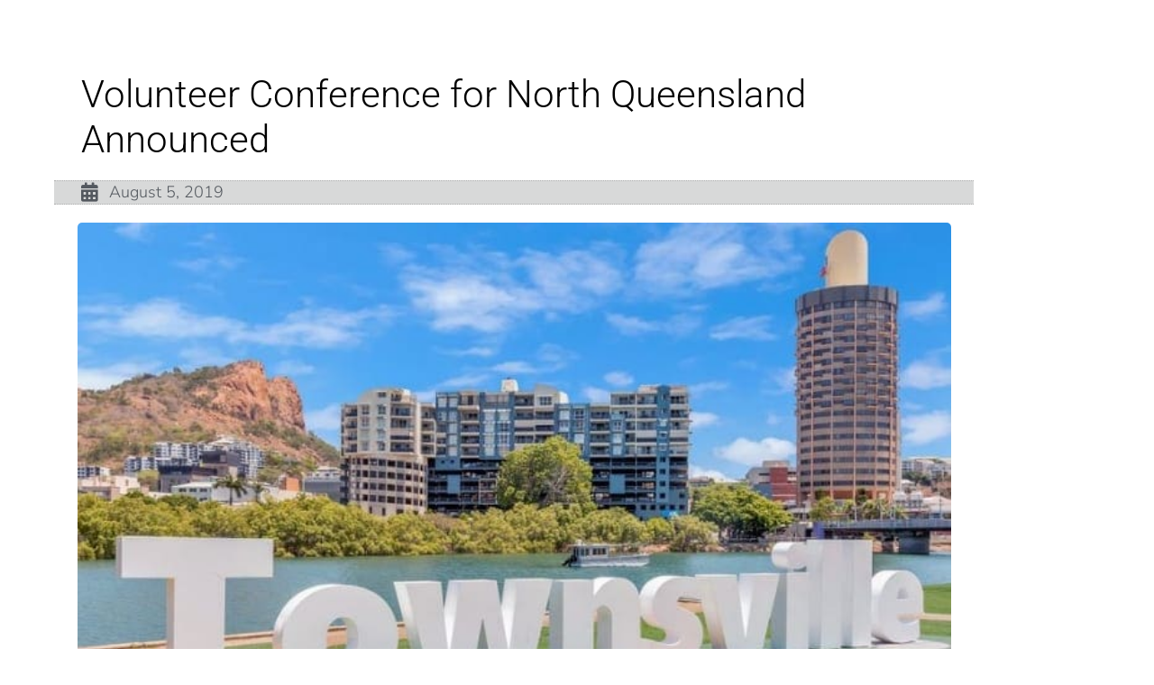

--- FILE ---
content_type: text/html; charset=UTF-8
request_url: https://www.vnq.org.au/volunteer-conference-for-north-queensland-announced/
body_size: 13466
content:
<!DOCTYPE html>
<html lang="en-AU">
<head>
	<meta charset="UTF-8">
		<title>Volunteer Conference for North Queensland Announced | Volunteering North Queensland</title>
<meta name='robots' content='max-image-preview:large' />
<link rel="alternate" type="application/rss+xml" title="Volunteering North Queensland &raquo; Feed" href="https://www.vnq.org.au/feed/" />
<link rel="alternate" type="application/rss+xml" title="Volunteering North Queensland &raquo; Comments Feed" href="https://www.vnq.org.au/comments/feed/" />
<link rel="alternate" title="oEmbed (JSON)" type="application/json+oembed" href="https://www.vnq.org.au/wp-json/oembed/1.0/embed?url=https%3A%2F%2Fwww.vnq.org.au%2Fvolunteer-conference-for-north-queensland-announced%2F" />
<link rel="alternate" title="oEmbed (XML)" type="text/xml+oembed" href="https://www.vnq.org.au/wp-json/oembed/1.0/embed?url=https%3A%2F%2Fwww.vnq.org.au%2Fvolunteer-conference-for-north-queensland-announced%2F&#038;format=xml" />
		<style>
			.lazyload,
			.lazyloading {
				max-width: 100%;
			}
		</style>
		<link rel="stylesheet" type="text/css" href="https://use.typekit.net/kdh1hgz.css"><style id='wp-img-auto-sizes-contain-inline-css'>
img:is([sizes=auto i],[sizes^="auto," i]){contain-intrinsic-size:3000px 1500px}
/*# sourceURL=wp-img-auto-sizes-contain-inline-css */
</style>
<style id='wp-emoji-styles-inline-css'>

	img.wp-smiley, img.emoji {
		display: inline !important;
		border: none !important;
		box-shadow: none !important;
		height: 1em !important;
		width: 1em !important;
		margin: 0 0.07em !important;
		vertical-align: -0.1em !important;
		background: none !important;
		padding: 0 !important;
	}
/*# sourceURL=wp-emoji-styles-inline-css */
</style>
<style id='global-styles-inline-css'>
:root{--wp--preset--aspect-ratio--square: 1;--wp--preset--aspect-ratio--4-3: 4/3;--wp--preset--aspect-ratio--3-4: 3/4;--wp--preset--aspect-ratio--3-2: 3/2;--wp--preset--aspect-ratio--2-3: 2/3;--wp--preset--aspect-ratio--16-9: 16/9;--wp--preset--aspect-ratio--9-16: 9/16;--wp--preset--color--black: #000000;--wp--preset--color--cyan-bluish-gray: #abb8c3;--wp--preset--color--white: #ffffff;--wp--preset--color--pale-pink: #f78da7;--wp--preset--color--vivid-red: #cf2e2e;--wp--preset--color--luminous-vivid-orange: #ff6900;--wp--preset--color--luminous-vivid-amber: #fcb900;--wp--preset--color--light-green-cyan: #7bdcb5;--wp--preset--color--vivid-green-cyan: #00d084;--wp--preset--color--pale-cyan-blue: #8ed1fc;--wp--preset--color--vivid-cyan-blue: #0693e3;--wp--preset--color--vivid-purple: #9b51e0;--wp--preset--gradient--vivid-cyan-blue-to-vivid-purple: linear-gradient(135deg,rgb(6,147,227) 0%,rgb(155,81,224) 100%);--wp--preset--gradient--light-green-cyan-to-vivid-green-cyan: linear-gradient(135deg,rgb(122,220,180) 0%,rgb(0,208,130) 100%);--wp--preset--gradient--luminous-vivid-amber-to-luminous-vivid-orange: linear-gradient(135deg,rgb(252,185,0) 0%,rgb(255,105,0) 100%);--wp--preset--gradient--luminous-vivid-orange-to-vivid-red: linear-gradient(135deg,rgb(255,105,0) 0%,rgb(207,46,46) 100%);--wp--preset--gradient--very-light-gray-to-cyan-bluish-gray: linear-gradient(135deg,rgb(238,238,238) 0%,rgb(169,184,195) 100%);--wp--preset--gradient--cool-to-warm-spectrum: linear-gradient(135deg,rgb(74,234,220) 0%,rgb(151,120,209) 20%,rgb(207,42,186) 40%,rgb(238,44,130) 60%,rgb(251,105,98) 80%,rgb(254,248,76) 100%);--wp--preset--gradient--blush-light-purple: linear-gradient(135deg,rgb(255,206,236) 0%,rgb(152,150,240) 100%);--wp--preset--gradient--blush-bordeaux: linear-gradient(135deg,rgb(254,205,165) 0%,rgb(254,45,45) 50%,rgb(107,0,62) 100%);--wp--preset--gradient--luminous-dusk: linear-gradient(135deg,rgb(255,203,112) 0%,rgb(199,81,192) 50%,rgb(65,88,208) 100%);--wp--preset--gradient--pale-ocean: linear-gradient(135deg,rgb(255,245,203) 0%,rgb(182,227,212) 50%,rgb(51,167,181) 100%);--wp--preset--gradient--electric-grass: linear-gradient(135deg,rgb(202,248,128) 0%,rgb(113,206,126) 100%);--wp--preset--gradient--midnight: linear-gradient(135deg,rgb(2,3,129) 0%,rgb(40,116,252) 100%);--wp--preset--font-size--small: 13px;--wp--preset--font-size--medium: 20px;--wp--preset--font-size--large: 36px;--wp--preset--font-size--x-large: 42px;--wp--preset--spacing--20: 0.44rem;--wp--preset--spacing--30: 0.67rem;--wp--preset--spacing--40: 1rem;--wp--preset--spacing--50: 1.5rem;--wp--preset--spacing--60: 2.25rem;--wp--preset--spacing--70: 3.38rem;--wp--preset--spacing--80: 5.06rem;--wp--preset--shadow--natural: 6px 6px 9px rgba(0, 0, 0, 0.2);--wp--preset--shadow--deep: 12px 12px 50px rgba(0, 0, 0, 0.4);--wp--preset--shadow--sharp: 6px 6px 0px rgba(0, 0, 0, 0.2);--wp--preset--shadow--outlined: 6px 6px 0px -3px rgb(255, 255, 255), 6px 6px rgb(0, 0, 0);--wp--preset--shadow--crisp: 6px 6px 0px rgb(0, 0, 0);}:root { --wp--style--global--content-size: 800px;--wp--style--global--wide-size: 1200px; }:where(body) { margin: 0; }.wp-site-blocks > .alignleft { float: left; margin-right: 2em; }.wp-site-blocks > .alignright { float: right; margin-left: 2em; }.wp-site-blocks > .aligncenter { justify-content: center; margin-left: auto; margin-right: auto; }:where(.wp-site-blocks) > * { margin-block-start: 24px; margin-block-end: 0; }:where(.wp-site-blocks) > :first-child { margin-block-start: 0; }:where(.wp-site-blocks) > :last-child { margin-block-end: 0; }:root { --wp--style--block-gap: 24px; }:root :where(.is-layout-flow) > :first-child{margin-block-start: 0;}:root :where(.is-layout-flow) > :last-child{margin-block-end: 0;}:root :where(.is-layout-flow) > *{margin-block-start: 24px;margin-block-end: 0;}:root :where(.is-layout-constrained) > :first-child{margin-block-start: 0;}:root :where(.is-layout-constrained) > :last-child{margin-block-end: 0;}:root :where(.is-layout-constrained) > *{margin-block-start: 24px;margin-block-end: 0;}:root :where(.is-layout-flex){gap: 24px;}:root :where(.is-layout-grid){gap: 24px;}.is-layout-flow > .alignleft{float: left;margin-inline-start: 0;margin-inline-end: 2em;}.is-layout-flow > .alignright{float: right;margin-inline-start: 2em;margin-inline-end: 0;}.is-layout-flow > .aligncenter{margin-left: auto !important;margin-right: auto !important;}.is-layout-constrained > .alignleft{float: left;margin-inline-start: 0;margin-inline-end: 2em;}.is-layout-constrained > .alignright{float: right;margin-inline-start: 2em;margin-inline-end: 0;}.is-layout-constrained > .aligncenter{margin-left: auto !important;margin-right: auto !important;}.is-layout-constrained > :where(:not(.alignleft):not(.alignright):not(.alignfull)){max-width: var(--wp--style--global--content-size);margin-left: auto !important;margin-right: auto !important;}.is-layout-constrained > .alignwide{max-width: var(--wp--style--global--wide-size);}body .is-layout-flex{display: flex;}.is-layout-flex{flex-wrap: wrap;align-items: center;}.is-layout-flex > :is(*, div){margin: 0;}body .is-layout-grid{display: grid;}.is-layout-grid > :is(*, div){margin: 0;}body{padding-top: 0px;padding-right: 0px;padding-bottom: 0px;padding-left: 0px;}a:where(:not(.wp-element-button)){text-decoration: underline;}:root :where(.wp-element-button, .wp-block-button__link){background-color: #32373c;border-width: 0;color: #fff;font-family: inherit;font-size: inherit;font-style: inherit;font-weight: inherit;letter-spacing: inherit;line-height: inherit;padding-top: calc(0.667em + 2px);padding-right: calc(1.333em + 2px);padding-bottom: calc(0.667em + 2px);padding-left: calc(1.333em + 2px);text-decoration: none;text-transform: inherit;}.has-black-color{color: var(--wp--preset--color--black) !important;}.has-cyan-bluish-gray-color{color: var(--wp--preset--color--cyan-bluish-gray) !important;}.has-white-color{color: var(--wp--preset--color--white) !important;}.has-pale-pink-color{color: var(--wp--preset--color--pale-pink) !important;}.has-vivid-red-color{color: var(--wp--preset--color--vivid-red) !important;}.has-luminous-vivid-orange-color{color: var(--wp--preset--color--luminous-vivid-orange) !important;}.has-luminous-vivid-amber-color{color: var(--wp--preset--color--luminous-vivid-amber) !important;}.has-light-green-cyan-color{color: var(--wp--preset--color--light-green-cyan) !important;}.has-vivid-green-cyan-color{color: var(--wp--preset--color--vivid-green-cyan) !important;}.has-pale-cyan-blue-color{color: var(--wp--preset--color--pale-cyan-blue) !important;}.has-vivid-cyan-blue-color{color: var(--wp--preset--color--vivid-cyan-blue) !important;}.has-vivid-purple-color{color: var(--wp--preset--color--vivid-purple) !important;}.has-black-background-color{background-color: var(--wp--preset--color--black) !important;}.has-cyan-bluish-gray-background-color{background-color: var(--wp--preset--color--cyan-bluish-gray) !important;}.has-white-background-color{background-color: var(--wp--preset--color--white) !important;}.has-pale-pink-background-color{background-color: var(--wp--preset--color--pale-pink) !important;}.has-vivid-red-background-color{background-color: var(--wp--preset--color--vivid-red) !important;}.has-luminous-vivid-orange-background-color{background-color: var(--wp--preset--color--luminous-vivid-orange) !important;}.has-luminous-vivid-amber-background-color{background-color: var(--wp--preset--color--luminous-vivid-amber) !important;}.has-light-green-cyan-background-color{background-color: var(--wp--preset--color--light-green-cyan) !important;}.has-vivid-green-cyan-background-color{background-color: var(--wp--preset--color--vivid-green-cyan) !important;}.has-pale-cyan-blue-background-color{background-color: var(--wp--preset--color--pale-cyan-blue) !important;}.has-vivid-cyan-blue-background-color{background-color: var(--wp--preset--color--vivid-cyan-blue) !important;}.has-vivid-purple-background-color{background-color: var(--wp--preset--color--vivid-purple) !important;}.has-black-border-color{border-color: var(--wp--preset--color--black) !important;}.has-cyan-bluish-gray-border-color{border-color: var(--wp--preset--color--cyan-bluish-gray) !important;}.has-white-border-color{border-color: var(--wp--preset--color--white) !important;}.has-pale-pink-border-color{border-color: var(--wp--preset--color--pale-pink) !important;}.has-vivid-red-border-color{border-color: var(--wp--preset--color--vivid-red) !important;}.has-luminous-vivid-orange-border-color{border-color: var(--wp--preset--color--luminous-vivid-orange) !important;}.has-luminous-vivid-amber-border-color{border-color: var(--wp--preset--color--luminous-vivid-amber) !important;}.has-light-green-cyan-border-color{border-color: var(--wp--preset--color--light-green-cyan) !important;}.has-vivid-green-cyan-border-color{border-color: var(--wp--preset--color--vivid-green-cyan) !important;}.has-pale-cyan-blue-border-color{border-color: var(--wp--preset--color--pale-cyan-blue) !important;}.has-vivid-cyan-blue-border-color{border-color: var(--wp--preset--color--vivid-cyan-blue) !important;}.has-vivid-purple-border-color{border-color: var(--wp--preset--color--vivid-purple) !important;}.has-vivid-cyan-blue-to-vivid-purple-gradient-background{background: var(--wp--preset--gradient--vivid-cyan-blue-to-vivid-purple) !important;}.has-light-green-cyan-to-vivid-green-cyan-gradient-background{background: var(--wp--preset--gradient--light-green-cyan-to-vivid-green-cyan) !important;}.has-luminous-vivid-amber-to-luminous-vivid-orange-gradient-background{background: var(--wp--preset--gradient--luminous-vivid-amber-to-luminous-vivid-orange) !important;}.has-luminous-vivid-orange-to-vivid-red-gradient-background{background: var(--wp--preset--gradient--luminous-vivid-orange-to-vivid-red) !important;}.has-very-light-gray-to-cyan-bluish-gray-gradient-background{background: var(--wp--preset--gradient--very-light-gray-to-cyan-bluish-gray) !important;}.has-cool-to-warm-spectrum-gradient-background{background: var(--wp--preset--gradient--cool-to-warm-spectrum) !important;}.has-blush-light-purple-gradient-background{background: var(--wp--preset--gradient--blush-light-purple) !important;}.has-blush-bordeaux-gradient-background{background: var(--wp--preset--gradient--blush-bordeaux) !important;}.has-luminous-dusk-gradient-background{background: var(--wp--preset--gradient--luminous-dusk) !important;}.has-pale-ocean-gradient-background{background: var(--wp--preset--gradient--pale-ocean) !important;}.has-electric-grass-gradient-background{background: var(--wp--preset--gradient--electric-grass) !important;}.has-midnight-gradient-background{background: var(--wp--preset--gradient--midnight) !important;}.has-small-font-size{font-size: var(--wp--preset--font-size--small) !important;}.has-medium-font-size{font-size: var(--wp--preset--font-size--medium) !important;}.has-large-font-size{font-size: var(--wp--preset--font-size--large) !important;}.has-x-large-font-size{font-size: var(--wp--preset--font-size--x-large) !important;}
:root :where(.wp-block-pullquote){font-size: 1.5em;line-height: 1.6;}
/*# sourceURL=global-styles-inline-css */
</style>
<link rel='stylesheet' id='hello-elementor-theme-style-css' href='https://www.vnq.org.au/wp-content/themes/hello-elementor/assets/css/theme.css?ver=3.4.5' media='all' />
<link rel='stylesheet' id='hello-elementor-child-style-css' href='https://www.vnq.org.au/wp-content/themes/hello-theme-child-master/style.css?ver=1.0.0' media='all' />
<link rel='stylesheet' id='hello-elementor-css' href='https://www.vnq.org.au/wp-content/themes/hello-elementor/assets/css/reset.css?ver=3.4.5' media='all' />
<link rel='stylesheet' id='hello-elementor-header-footer-css' href='https://www.vnq.org.au/wp-content/themes/hello-elementor/assets/css/header-footer.css?ver=3.4.5' media='all' />
<link rel='stylesheet' id='elementor-icons-css' href='https://www.vnq.org.au/wp-content/plugins/elementor/assets/lib/eicons/css/elementor-icons.min.css?ver=5.45.0' media='all' />
<link rel='stylesheet' id='elementor-frontend-css' href='https://www.vnq.org.au/wp-content/plugins/elementor/assets/css/frontend.min.css?ver=3.34.1' media='all' />
<link rel='stylesheet' id='elementor-post-6-css' href='https://www.vnq.org.au/wp-content/uploads/elementor/css/post-6.css?ver=1769018744' media='all' />
<link rel='stylesheet' id='font-awesome-5-all-css' href='https://www.vnq.org.au/wp-content/plugins/elementor/assets/lib/font-awesome/css/all.min.css?ver=3.34.1' media='all' />
<link rel='stylesheet' id='font-awesome-4-shim-css' href='https://www.vnq.org.au/wp-content/plugins/elementor/assets/lib/font-awesome/css/v4-shims.min.css?ver=3.34.1' media='all' />
<link rel='stylesheet' id='widget-heading-css' href='https://www.vnq.org.au/wp-content/plugins/elementor/assets/css/widget-heading.min.css?ver=3.34.1' media='all' />
<link rel='stylesheet' id='widget-post-info-css' href='https://www.vnq.org.au/wp-content/plugins/elementor-pro/assets/css/widget-post-info.min.css?ver=3.34.0' media='all' />
<link rel='stylesheet' id='widget-icon-list-css' href='https://www.vnq.org.au/wp-content/plugins/elementor/assets/css/widget-icon-list.min.css?ver=3.34.1' media='all' />
<link rel='stylesheet' id='elementor-icons-shared-0-css' href='https://www.vnq.org.au/wp-content/plugins/elementor/assets/lib/font-awesome/css/fontawesome.min.css?ver=5.15.3' media='all' />
<link rel='stylesheet' id='elementor-icons-fa-regular-css' href='https://www.vnq.org.au/wp-content/plugins/elementor/assets/lib/font-awesome/css/regular.min.css?ver=5.15.3' media='all' />
<link rel='stylesheet' id='elementor-icons-fa-solid-css' href='https://www.vnq.org.au/wp-content/plugins/elementor/assets/lib/font-awesome/css/solid.min.css?ver=5.15.3' media='all' />
<link rel='stylesheet' id='widget-image-css' href='https://www.vnq.org.au/wp-content/plugins/elementor/assets/css/widget-image.min.css?ver=3.34.1' media='all' />
<link rel='stylesheet' id='widget-share-buttons-css' href='https://www.vnq.org.au/wp-content/plugins/elementor-pro/assets/css/widget-share-buttons.min.css?ver=3.34.0' media='all' />
<link rel='stylesheet' id='e-apple-webkit-css' href='https://www.vnq.org.au/wp-content/plugins/elementor/assets/css/conditionals/apple-webkit.min.css?ver=3.34.1' media='all' />
<link rel='stylesheet' id='elementor-icons-fa-brands-css' href='https://www.vnq.org.au/wp-content/plugins/elementor/assets/lib/font-awesome/css/brands.min.css?ver=5.15.3' media='all' />
<link rel='stylesheet' id='widget-post-navigation-css' href='https://www.vnq.org.au/wp-content/plugins/elementor-pro/assets/css/widget-post-navigation.min.css?ver=3.34.0' media='all' />
<link rel='stylesheet' id='elementor-post-10342-css' href='https://www.vnq.org.au/wp-content/uploads/elementor/css/post-10342.css?ver=1769101295' media='all' />
<link rel='stylesheet' id='eael-general-css' href='https://www.vnq.org.au/wp-content/plugins/essential-addons-for-elementor-lite/assets/front-end/css/view/general.min.css?ver=6.5.6' media='all' />
<link rel='stylesheet' id='elementor-gf-local-nunitosans-css' href='https://www.vnq.org.au/wp-content/uploads/elementor/google-fonts/css/nunitosans.css?ver=1754967369' media='all' />
<link rel='stylesheet' id='elementor-gf-local-roboto-css' href='https://www.vnq.org.au/wp-content/uploads/elementor/google-fonts/css/roboto.css?ver=1754972275' media='all' />
<script src="https://www.vnq.org.au/wp-content/plugins/elementor/assets/lib/font-awesome/js/v4-shims.min.js?ver=3.34.1" id="font-awesome-4-shim-js"></script>
<script src="https://www.vnq.org.au/wp-includes/js/jquery/jquery.min.js?ver=3.7.1" id="jquery-core-js"></script>
<script src="https://www.vnq.org.au/wp-includes/js/jquery/jquery-migrate.min.js?ver=3.4.1" id="jquery-migrate-js"></script>
<link rel="https://api.w.org/" href="https://www.vnq.org.au/wp-json/" /><link rel="alternate" title="JSON" type="application/json" href="https://www.vnq.org.au/wp-json/wp/v2/posts/10342" /><link rel="EditURI" type="application/rsd+xml" title="RSD" href="https://www.vnq.org.au/xmlrpc.php?rsd" />
<meta name="generator" content="WordPress 6.9" />
<link rel='shortlink' href='https://www.vnq.org.au/?p=10342' />
<!-- Google Tag Manager -->
<script>(function(w,d,s,l,i){w[l]=w[l]||[];w[l].push({'gtm.start':
new Date().getTime(),event:'gtm.js'});var f=d.getElementsByTagName(s)[0],
j=d.createElement(s),dl=l!='dataLayer'?'&l='+l:'';j.async=true;j.src=
'https://www.googletagmanager.com/gtm.js?id='+i+dl;f.parentNode.insertBefore(j,f);
})(window,document,'script','dataLayer','GTM-KM275VN');</script>
<!-- End Google Tag Manager -->		<script>
			document.documentElement.className = document.documentElement.className.replace('no-js', 'js');
		</script>
				<style>
			.no-js img.lazyload {
				display: none;
			}

			figure.wp-block-image img.lazyloading {
				min-width: 150px;
			}

			.lazyload,
			.lazyloading {
				--smush-placeholder-width: 100px;
				--smush-placeholder-aspect-ratio: 1/1;
				width: var(--smush-image-width, var(--smush-placeholder-width)) !important;
				aspect-ratio: var(--smush-image-aspect-ratio, var(--smush-placeholder-aspect-ratio)) !important;
			}

						.lazyload, .lazyloading {
				opacity: 0;
			}

			.lazyloaded {
				opacity: 1;
				transition: opacity 400ms;
				transition-delay: 0ms;
			}

					</style>
		<meta name="description" content="The recent announcement of a $50,000 State Government grant to help hold a North Queensland Volunteering Conference in Townsville next year has been received with excitement at Volunteering North Queensland (VNQ). As North Queensland’s leading Volunteer Referral and Community Training Centre, VNQ will coordinate the conference in conjunction with a committee of volunteers. In the main, it will be volunteers organising a volunteer conference for volunteers!

Shane Harris, Manager at Volunteering North Queensland, said “This conference has been a long-term goal of VNQ that has come to fruition largely through the persistent and dedicated volunteer efforts of our President, Margie Ryder.”

“Following the mammoth contribution of volunteers to their communities during this year’s unprecedented flooding events in Townsville and North West Queensland, we believe this conference is an important part of building resilience and avoiding volunteer burnout.  We are thankful the grant will enable us to bring together the grassroots volunteers from all over North and North West Queensland to connect, train, and rejuvenate their motivation to continue their vital volunteering support, without which our communities would suffer,” Shane said.

The conference will be held in Townsville over three days in May or June 2020 providing motivation, tools and support through inspiring speakers, training sessions and practical workshops.

Shane said “While it’s early days yet, we encourage everyone interested, whether they are currently volunteering or not, to sign up to receive updates as the program develops and guest speakers are announced at www.vnq.org.au/volunteer-conference.”">
<meta name="generator" content="Elementor 3.34.1; features: additional_custom_breakpoints; settings: css_print_method-external, google_font-enabled, font_display-auto">
<!-- SEO meta tags powered by SmartCrawl https://wpmudev.com/project/smartcrawl-wordpress-seo/ -->
<link rel="canonical" href="https://www.vnq.org.au/volunteer-conference-for-north-queensland-announced/" />
<meta name="description" content="The recent announcement of a $50,000 State Government grant to help hold a North Queensland Volunteering Conference in Townsville next year has been receive ..." />
<script type="application/ld+json">{"@context":"https:\/\/schema.org","@graph":[{"@type":"Organization","@id":"https:\/\/www.vnq.org.au\/#schema-publishing-organization","url":"https:\/\/www.vnq.org.au","name":"Volunteering North Queensland","logo":{"@type":"ImageObject","@id":"https:\/\/www.vnq.org.au\/#schema-organization-logo","url":"https:\/\/www.vnq.org.au\/wp-content\/uploads\/2022\/01\/vnq-logo-new-01.svg","height":60,"width":60}},{"@type":"WebSite","@id":"https:\/\/www.vnq.org.au\/#schema-website","url":"https:\/\/www.vnq.org.au","name":"Volunteering North Queensland","encoding":"UTF-8","potentialAction":{"@type":"SearchAction","target":"https:\/\/www.vnq.org.au\/search\/{search_term_string}\/","query-input":"required name=search_term_string"},"image":{"@type":"ImageObject","@id":"https:\/\/www.vnq.org.au\/#schema-site-logo","url":"https:\/\/www.vnq.org.au\/wp-content\/uploads\/2022\/01\/vnq-logo-new-01.svg"}},{"@type":"BreadcrumbList","@id":"https:\/\/www.vnq.org.au\/volunteer-conference-for-north-queensland-announced?page&name=volunteer-conference-for-north-queensland-announced\/#breadcrumb","itemListElement":[{"@type":"ListItem","position":1,"name":"Home","item":"https:\/\/www.vnq.org.au"},{"@type":"ListItem","position":2,"name":"News","item":"https:\/\/www.vnq.org.au\/category\/news\/"},{"@type":"ListItem","position":3,"name":"Volunteer Conference for North Queensland Announced"}]},{"@type":"Person","@id":"https:\/\/www.vnq.org.au\/author\/manager\/#schema-author","name":"Manager VNQ","url":"https:\/\/www.vnq.org.au\/author\/manager\/"},{"@type":"WebPage","@id":"https:\/\/www.vnq.org.au\/volunteer-conference-for-north-queensland-announced\/#schema-webpage","isPartOf":{"@id":"https:\/\/www.vnq.org.au\/#schema-website"},"publisher":{"@id":"https:\/\/www.vnq.org.au\/#schema-publishing-organization"},"url":"https:\/\/www.vnq.org.au\/volunteer-conference-for-north-queensland-announced\/","hasPart":[{"@type":"SiteNavigationElement","@id":"https:\/\/www.vnq.org.au\/volunteer-conference-for-north-queensland-announced\/#schema-nav-element-16084","name":"","url":"https:\/\/www.vnq.org.au\/"},{"@type":"SiteNavigationElement","@id":"https:\/\/www.vnq.org.au\/volunteer-conference-for-north-queensland-announced\/#schema-nav-element-15795","name":"","url":"https:\/\/www.vnq.org.au\/volunteer\/"},{"@type":"SiteNavigationElement","@id":"https:\/\/www.vnq.org.au\/volunteer-conference-for-north-queensland-announced\/#schema-nav-element-18585","name":"","url":"https:\/\/www.vnq.org.au\/survey\/online-referral\/"},{"@type":"SiteNavigationElement","@id":"https:\/\/www.vnq.org.au\/volunteer-conference-for-north-queensland-announced\/#schema-nav-element-16664","name":"","url":"https:\/\/www.vnq.org.au\/membership\/"},{"@type":"SiteNavigationElement","@id":"https:\/\/www.vnq.org.au\/volunteer-conference-for-north-queensland-announced\/#schema-nav-element-16824","name":"Individual","url":"https:\/\/www.vnq.org.au\/membership\/individual\/"},{"@type":"SiteNavigationElement","@id":"https:\/\/www.vnq.org.au\/volunteer-conference-for-north-queensland-announced\/#schema-nav-element-16825","name":"Organisations","url":"https:\/\/www.vnq.org.au\/membership\/membership-org-app-renew\/"},{"@type":"SiteNavigationElement","@id":"https:\/\/www.vnq.org.au\/volunteer-conference-for-north-queensland-announced\/#schema-nav-element-17083","name":"","url":"https:\/\/www.vnq.org.au\/membership\/membership-3\/"},{"@type":"SiteNavigationElement","@id":"https:\/\/www.vnq.org.au\/volunteer-conference-for-north-queensland-announced\/#schema-nav-element-19056","name":"","url":"https:\/\/www.vnq.org.au\/sponsors-and-partners\/"},{"@type":"SiteNavigationElement","@id":"https:\/\/www.vnq.org.au\/volunteer-conference-for-north-queensland-announced\/#schema-nav-element-16388","name":"","url":"https:\/\/www.vnq.org.au\/training\/"},{"@type":"SiteNavigationElement","@id":"https:\/\/www.vnq.org.au\/volunteer-conference-for-north-queensland-announced\/#schema-nav-element-20871","name":"","url":"https:\/\/www.vnq.org.au\/h-o-p-e-masterclass-for-change-makers\/"},{"@type":"SiteNavigationElement","@id":"https:\/\/www.vnq.org.au\/volunteer-conference-for-north-queensland-announced\/#schema-nav-element-16389","name":"","url":"https:\/\/www.vnq.org.au\/resources\/"},{"@type":"SiteNavigationElement","@id":"https:\/\/www.vnq.org.au\/volunteer-conference-for-north-queensland-announced\/#schema-nav-element-16249","name":"","url":"https:\/\/www.vnq.org.au\/news\/"},{"@type":"SiteNavigationElement","@id":"https:\/\/www.vnq.org.au\/volunteer-conference-for-north-queensland-announced\/#schema-nav-element-19066","name":"","url":"https:\/\/www.vnq.org.au\/about-us-2\/"},{"@type":"SiteNavigationElement","@id":"https:\/\/www.vnq.org.au\/volunteer-conference-for-north-queensland-announced\/#schema-nav-element-16367","name":"","url":"https:\/\/www.vnq.org.au\/contact\/"},{"@type":"SiteNavigationElement","@id":"https:\/\/www.vnq.org.au\/volunteer-conference-for-north-queensland-announced\/#schema-nav-element-21449","name":"","url":"https:\/\/www.vnq.org.au\/2025-vnq-volunteer-of-the-year-awards-winners\/"},{"@type":"SiteNavigationElement","@id":"https:\/\/www.vnq.org.au\/volunteer-conference-for-north-queensland-announced\/#schema-nav-element-21432","name":"","url":"https:\/\/www.vnq.org.au\/2025-vnq-volunteer-of-the-year-awards-finalists\/"},{"@type":"SiteNavigationElement","@id":"https:\/\/www.vnq.org.au\/volunteer-conference-for-north-queensland-announced\/#schema-nav-element-19364","name":"2022 VNQ Conference","url":"https:\/\/www.vnq.org.au\/vnq-conference\/"},{"@type":"SiteNavigationElement","@id":"https:\/\/www.vnq.org.au\/volunteer-conference-for-north-queensland-announced\/#schema-nav-element-20596","name":"","url":"https:\/\/www.vnq.org.au\/2024-vnq-volunteer-of-the-year-awards-winners\/"},{"@type":"SiteNavigationElement","@id":"https:\/\/www.vnq.org.au\/volunteer-conference-for-north-queensland-announced\/#schema-nav-element-20541","name":"","url":"https:\/\/www.vnq.org.au\/2024-vnq-volunteer-of-the-year-awards-finalists\/"},{"@type":"SiteNavigationElement","@id":"https:\/\/www.vnq.org.au\/volunteer-conference-for-north-queensland-announced\/#schema-nav-element-19365","name":"2022 Conference & Awards","url":"https:\/\/www.vnq.org.au\/vnq-conference-awards\/"}]},{"@type":"Article","mainEntityOfPage":{"@id":"https:\/\/www.vnq.org.au\/volunteer-conference-for-north-queensland-announced\/#schema-webpage"},"publisher":{"@id":"https:\/\/www.vnq.org.au\/#schema-publishing-organization"},"dateModified":"2019-08-05T06:34:38","datePublished":"2019-08-05T06:34:38","headline":"Volunteer Conference for North Queensland Announced | Volunteering North Queensland","description":"The recent announcement of a $50,000 State Government grant to help hold a North Queensland Volunteering Conference in Townsville next year has been receive ...","name":"Volunteer Conference for North Queensland Announced","author":{"@id":"https:\/\/www.vnq.org.au\/author\/manager\/#schema-author"},"image":{"@type":"ImageObject","@id":"https:\/\/www.vnq.org.au\/volunteer-conference-for-north-queensland-announced\/#schema-article-image","url":"https:\/\/www.vnq.org.au\/wp-content\/uploads\/2019\/08\/Townsville-700x400-1.jpg","height":401,"width":700},"thumbnailUrl":"https:\/\/www.vnq.org.au\/wp-content\/uploads\/2019\/08\/Townsville-700x400-1.jpg"}]}</script>
<meta property="og:type" content="article" />
<meta property="og:url" content="https://www.vnq.org.au/volunteer-conference-for-north-queensland-announced/" />
<meta property="og:title" content="Volunteer Conference for North Queensland Announced | Volunteering North Queensland" />
<meta property="og:description" content="The recent announcement of a $50,000 State Government grant to help hold a North Queensland Volunteering Conference in Townsville next year has been receive ..." />
<meta property="og:image" content="https://www.vnq.org.au/wp-content/uploads/2019/08/Townsville-700x400-1.jpg" />
<meta property="og:image:width" content="700" />
<meta property="og:image:height" content="401" />
<meta property="article:published_time" content="2019-08-05T06:34:38" />
<meta property="article:author" content="Manager VNQ" />
<meta name="twitter:card" content="summary_large_image" />
<meta name="twitter:site" content="http://VolunteeringNQ" />
<meta name="twitter:title" content="Volunteer Conference for North Queensland Announced | Volunteering North Queensland" />
<meta name="twitter:description" content="The recent announcement of a $50,000 State Government grant to help hold a North Queensland Volunteering Conference in Townsville next year has been receive ..." />
<meta name="twitter:image" content="https://www.vnq.org.au/wp-content/uploads/2019/08/Townsville-700x400-1.jpg" />
<!-- /SEO -->
			<style>
				.e-con.e-parent:nth-of-type(n+4):not(.e-lazyloaded):not(.e-no-lazyload),
				.e-con.e-parent:nth-of-type(n+4):not(.e-lazyloaded):not(.e-no-lazyload) * {
					background-image: none !important;
				}
				@media screen and (max-height: 1024px) {
					.e-con.e-parent:nth-of-type(n+3):not(.e-lazyloaded):not(.e-no-lazyload),
					.e-con.e-parent:nth-of-type(n+3):not(.e-lazyloaded):not(.e-no-lazyload) * {
						background-image: none !important;
					}
				}
				@media screen and (max-height: 640px) {
					.e-con.e-parent:nth-of-type(n+2):not(.e-lazyloaded):not(.e-no-lazyload),
					.e-con.e-parent:nth-of-type(n+2):not(.e-lazyloaded):not(.e-no-lazyload) * {
						background-image: none !important;
					}
				}
			</style>
			<link rel="icon" href="https://www.vnq.org.au/wp-content/uploads/2022/01/cropped-vnq-icon-32x32.png" sizes="32x32" />
<link rel="icon" href="https://www.vnq.org.au/wp-content/uploads/2022/01/cropped-vnq-icon-192x192.png" sizes="192x192" />
<link rel="apple-touch-icon" href="https://www.vnq.org.au/wp-content/uploads/2022/01/cropped-vnq-icon-180x180.png" />
<meta name="msapplication-TileImage" content="https://www.vnq.org.au/wp-content/uploads/2022/01/cropped-vnq-icon-270x270.png" />
		<style id="wp-custom-css">
			/* Homepage Slider */

/* .elementor-slides .swiper-slide-inner {
	background-image: url("https://www.vnq.org.au/wp-content/uploads/2022/01/round-dot-br-red-01.svg");
	background-position: bottom right;
	background-repeat: no-repeat;
	background-size: 60%;
}

.vnq-slider-mobile .elementor-slides .swiper-slide-inner {
	background-image: url("https://www.vnq.org.au/wp-content/uploads/2022/01/round-dot-br-red-01.svg");
	background-position: bottom right;
	background-repeat: no-repeat;
	background-size: 110%;
} */

.elementor-slides .swiper-slide-inner .elementor-slide-button {
	border-radius: 20px 20px 0 20px !important;
} 

/* Volunteer Search Form */

.vnq-search-widget h2 a {
	color: #231f20;
}
.vnq-search-widget label,  .vnq-search-widget p {
	font-family: var( --e-global-typography-text-font-family), sans-serif;
  font-size: var( --e-global-typography-text-font-size );
}

.vnq-search-widget li {
	font-family: var( --e-global-typography-text-font-family), sans-serif;
	font-size: 16px;
}

.vnq-search-widget [type=button], .vnq-search-widget [type=submit], .vnq-search-widget button  {
	font-family: var( --e-global-typography-text-font-family), sans-serif;
  font-size: 18px;
  font-weight: 500;
  text-transform: uppercase;
  letter-spacing: 1px;
  background-color: #812990;
  border-radius: 20px 20px 0px 20px;
  padding: 8px 25px 10px 25px;
	color: #fff;
	border-color: #812990;
}

.vnq-search-widget [type=button]:hover, .vnq-search-widget [type=submit]:hover, .vnq-search-widget button:hover  {
	background-color: #fff;
	border-color: #812990;
	color: #812990;
}

input[type=text], input[type=search], select {
	border-radius: 20px 20px 0 20px;
}


/* Blog Grid Home Page */

.elementor-post {
	border-radius: 20px 20px 0 20px!important;
}

/* CTA grid Home Page */

.elementor-cta__button {
	border-radius: 20px 20px 0 20px!important;
}

/* Gravity Forms */
.gform_wrapper.gravity-theme .gsection_description {
	font-size: 1em;
}

.gfield_consent_label {
	display: inline;
}

label {
	vertical-align: top;
}

/* Password Protected Login Page */
.post-password-form {
	padding: 200px 100px;
}

.post-password-form [type=submit] {
	border: none;
	display: inline-block;
  width: 160px;
  background-color: var( --e-global-color-secondary );
  color: var( --e-global-color-4161ecb5 );
  border-radius: 20px 20px 0px 20px;
  padding: 15px 25px 15px 25px;
	font-family: var( --e-global-typography-d7ecec2-font-family ), Sans-serif;
    font-size: var( --e-global-typography-d7ecec2-font-size );
    font-weight: var( --e-global-typography-d7ecec2-font-weight );
    text-transform: var( --e-global-typography-d7ecec2-text-transform );
    line-height: var( --e-global-typography-d7ecec2-line-height );
    letter-spacing: var( --e-global-typography-d7ecec2-letter-spacing );
    word-spacing: var( --e-global-typography-d7ecec2-word-spacing );
	cursor: pointer!important;
	margin-top: 20px;
}

.post-password-form [type=submit]:hover {
	background-color: #812990;
}		</style>
			<meta name="viewport" content="width=device-width, initial-scale=1.0, viewport-fit=cover" /></head>
<body class="wp-singular post-template post-template-elementor_canvas single single-post postid-10342 single-format-standard wp-custom-logo wp-embed-responsive wp-theme-hello-elementor wp-child-theme-hello-theme-child-master hello-elementor-default elementor-default elementor-template-canvas elementor-kit-6 elementor-page elementor-page-10342">
	<!-- Google Tag Manager (noscript) -->
<noscript><iframe data-src="https://www.googletagmanager.com/ns.html?id=GTM-KM275VN"
height="0" width="0" style="display:none;visibility:hidden" src="[data-uri]" class="lazyload" data-load-mode="1"></iframe></noscript>
<!-- End Google Tag Manager (noscript) -->		<div data-elementor-type="wp-post" data-elementor-id="10342" class="elementor elementor-10342" data-elementor-post-type="post">
						<section class="elementor-section elementor-top-section elementor-element elementor-element-29170f54 elementor-section-stretched elementor-section-full_width elementor-section-height-default elementor-section-height-default" data-id="29170f54" data-element_type="section" data-settings="{&quot;stretch_section&quot;:&quot;section-stretched&quot;}">
						<div class="elementor-container elementor-column-gap-default">
					<div class="elementor-column elementor-col-100 elementor-top-column elementor-element elementor-element-48f53490" data-id="48f53490" data-element_type="column">
			<div class="elementor-widget-wrap elementor-element-populated">
							</div>
		</div>
					</div>
		</section>
				<section class="elementor-section elementor-top-section elementor-element elementor-element-498eccb0 elementor-section-boxed elementor-section-height-default elementor-section-height-default" data-id="498eccb0" data-element_type="section" data-settings="{&quot;background_background&quot;:&quot;classic&quot;}">
						<div class="elementor-container elementor-column-gap-default">
					<div class="elementor-column elementor-col-100 elementor-top-column elementor-element elementor-element-3d0dc573" data-id="3d0dc573" data-element_type="column" data-settings="{&quot;background_background&quot;:&quot;classic&quot;}">
			<div class="elementor-widget-wrap elementor-element-populated">
						<div class="elementor-element elementor-element-27eaadfe elementor-widget elementor-widget-theme-post-title elementor-page-title elementor-widget-heading" data-id="27eaadfe" data-element_type="widget" data-widget_type="theme-post-title.default">
				<div class="elementor-widget-container">
					<h2 class="elementor-heading-title elementor-size-default">Volunteer Conference for North Queensland Announced</h2>				</div>
				</div>
				<div class="elementor-element elementor-element-55bcca elementor-mobile-align-center elementor-align-left elementor-widget elementor-widget-post-info" data-id="55bcca" data-element_type="widget" data-widget_type="post-info.default">
				<div class="elementor-widget-container">
							<ul class="elementor-inline-items elementor-icon-list-items elementor-post-info">
								<li class="elementor-icon-list-item elementor-repeater-item-ba9c996 elementor-inline-item" itemprop="datePublished">
						<a href="https://www.vnq.org.au/2019/08/05/">
											<span class="elementor-icon-list-icon">
														<i class="fa fa-calendar" aria-hidden="true"></i>
												</span>
									<span class="elementor-icon-list-text elementor-post-info__item elementor-post-info__item--type-date">
										<time>August 5, 2019</time>					</span>
									</a>
				</li>
				</ul>
						</div>
				</div>
				<div class="elementor-element elementor-element-2113e339 elementor-widget elementor-widget-theme-post-featured-image elementor-widget-image" data-id="2113e339" data-element_type="widget" data-widget_type="theme-post-featured-image.default">
				<div class="elementor-widget-container">
															<img fetchpriority="high" decoding="async" width="700" height="401" src="https://www.vnq.org.au/wp-content/uploads/2019/08/Townsville-700x400-1.jpg" class="attachment-full size-full wp-image-10337" alt="" srcset="https://www.vnq.org.au/wp-content/uploads/2019/08/Townsville-700x400-1.jpg 700w, https://www.vnq.org.au/wp-content/uploads/2019/08/Townsville-700x400-1-300x172.jpg 300w" sizes="(max-width: 700px) 100vw, 700px" />															</div>
				</div>
				<div class="elementor-element elementor-element-fab776a elementor-widget elementor-widget-text-editor" data-id="fab776a" data-element_type="widget" data-widget_type="text-editor.default">
				<div class="elementor-widget-container">
									<p>The recent announcement of a $50,000 State Government grant to help hold a North Queensland Volunteering Conference in Townsville next year has been received with excitement at Volunteering North Queensland (VNQ). As North Queensland’s leading Volunteer Referral and Community Training Centre, VNQ will coordinate the conference in conjunction with a committee of volunteers. In the main, it will be volunteers organising a volunteer conference for volunteers!</p><p>Shane Harris, Manager at Volunteering North Queensland, said “This conference has been a long-term goal of VNQ that has come to fruition largely through the persistent and dedicated volunteer efforts of our President, Margie Ryder.”</p><p>“Following the mammoth contribution of volunteers to their communities during this year’s unprecedented flooding events in Townsville and North West Queensland, we believe this conference is an important part of building resilience and avoiding volunteer burnout.  We are thankful the grant will enable us to bring together the grassroots volunteers from all over North and North West Queensland to connect, train, and rejuvenate their motivation to continue their vital volunteering support, without which our communities would suffer,” Shane said.</p><p>The conference will be held in Townsville over three days in May or June 2020 providing motivation, tools and support through inspiring speakers, training sessions and practical workshops.</p><p>Shane said “While it’s early days yet, we encourage everyone interested, whether they are currently volunteering or not, to sign up to receive updates as the program develops and guest speakers are announced at <a href="https://www.vnq.org.au/volunteer-conference">www.vnq.org.au/volunteer-conference</a>.”</p>								</div>
				</div>
				<div class="elementor-element elementor-element-3010e95e elementor-share-buttons--skin-flat elementor-grid-mobile-1 elementor-share-buttons--shape-rounded elementor-share-buttons--view-icon-text elementor-grid-0 elementor-share-buttons--color-official elementor-widget elementor-widget-share-buttons" data-id="3010e95e" data-element_type="widget" data-widget_type="share-buttons.default">
				<div class="elementor-widget-container">
							<div class="elementor-grid" role="list">
								<div class="elementor-grid-item" role="listitem">
						<div class="elementor-share-btn elementor-share-btn_facebook" role="button" tabindex="0" aria-label="Share on facebook">
															<span class="elementor-share-btn__icon">
								<i class="fab fa-facebook" aria-hidden="true"></i>							</span>
																						<div class="elementor-share-btn__text">
																			<span class="elementor-share-btn__title">
										Facebook									</span>
																	</div>
													</div>
					</div>
									<div class="elementor-grid-item" role="listitem">
						<div class="elementor-share-btn elementor-share-btn_twitter" role="button" tabindex="0" aria-label="Share on twitter">
															<span class="elementor-share-btn__icon">
								<i class="fab fa-twitter" aria-hidden="true"></i>							</span>
																						<div class="elementor-share-btn__text">
																			<span class="elementor-share-btn__title">
										Twitter									</span>
																	</div>
													</div>
					</div>
									<div class="elementor-grid-item" role="listitem">
						<div class="elementor-share-btn elementor-share-btn_linkedin" role="button" tabindex="0" aria-label="Share on linkedin">
															<span class="elementor-share-btn__icon">
								<i class="fab fa-linkedin" aria-hidden="true"></i>							</span>
																						<div class="elementor-share-btn__text">
																			<span class="elementor-share-btn__title">
										LinkedIn									</span>
																	</div>
													</div>
					</div>
						</div>
						</div>
				</div>
				<div class="elementor-element elementor-element-33ba4403 elementor-widget elementor-widget-post-navigation" data-id="33ba4403" data-element_type="widget" data-widget_type="post-navigation.default">
				<div class="elementor-widget-container">
							<div class="elementor-post-navigation" role="navigation" aria-label="Post Navigation">
			<div class="elementor-post-navigation__prev elementor-post-navigation__link">
				<a href="https://www.vnq.org.au/managing-volunteer-burnout-and-stress/" rel="prev"><span class="post-navigation__arrow-wrapper post-navigation__arrow-prev"><i aria-hidden="true" class="fas fa-angle-left"></i><span class="elementor-screen-only">Prev</span></span><span class="elementor-post-navigation__link__prev"><span class="post-navigation__prev--label">Previous</span><span class="post-navigation__prev--title">Managing Volunteer Burnout and Stress</span></span></a>			</div>
						<div class="elementor-post-navigation__next elementor-post-navigation__link">
				<a href="https://www.vnq.org.au/membership-services-fees-and-sustainability/" rel="next"><span class="elementor-post-navigation__link__next"><span class="post-navigation__next--label">Next</span><span class="post-navigation__next--title">Membership, Services, Fees and Sustainability</span></span><span class="post-navigation__arrow-wrapper post-navigation__arrow-next"><i aria-hidden="true" class="fas fa-angle-right"></i><span class="elementor-screen-only">Next</span></span></a>			</div>
		</div>
						</div>
				</div>
					</div>
		</div>
					</div>
		</section>
				<section class="elementor-section elementor-top-section elementor-element elementor-element-56f716a1 elementor-section-stretched elementor-section-full_width elementor-section-height-default elementor-section-height-default" data-id="56f716a1" data-element_type="section" data-settings="{&quot;stretch_section&quot;:&quot;section-stretched&quot;}">
						<div class="elementor-container elementor-column-gap-default">
					<div class="elementor-column elementor-col-100 elementor-top-column elementor-element elementor-element-50c811e8" data-id="50c811e8" data-element_type="column">
			<div class="elementor-widget-wrap elementor-element-populated">
							</div>
		</div>
					</div>
		</section>
				</div>
		<script type="speculationrules">
{"prefetch":[{"source":"document","where":{"and":[{"href_matches":"/*"},{"not":{"href_matches":["/wp-*.php","/wp-admin/*","/wp-content/uploads/*","/wp-content/*","/wp-content/plugins/*","/wp-content/themes/hello-theme-child-master/*","/wp-content/themes/hello-elementor/*","/*\\?(.+)"]}},{"not":{"selector_matches":"a[rel~=\"nofollow\"]"}},{"not":{"selector_matches":".no-prefetch, .no-prefetch a"}}]},"eagerness":"conservative"}]}
</script>
			<script>
				const lazyloadRunObserver = () => {
					const lazyloadBackgrounds = document.querySelectorAll( `.e-con.e-parent:not(.e-lazyloaded)` );
					const lazyloadBackgroundObserver = new IntersectionObserver( ( entries ) => {
						entries.forEach( ( entry ) => {
							if ( entry.isIntersecting ) {
								let lazyloadBackground = entry.target;
								if( lazyloadBackground ) {
									lazyloadBackground.classList.add( 'e-lazyloaded' );
								}
								lazyloadBackgroundObserver.unobserve( entry.target );
							}
						});
					}, { rootMargin: '200px 0px 200px 0px' } );
					lazyloadBackgrounds.forEach( ( lazyloadBackground ) => {
						lazyloadBackgroundObserver.observe( lazyloadBackground );
					} );
				};
				const events = [
					'DOMContentLoaded',
					'elementor/lazyload/observe',
				];
				events.forEach( ( event ) => {
					document.addEventListener( event, lazyloadRunObserver );
				} );
			</script>
			<script id="smush-detector-js-extra">
var smush_detector = {"ajax_url":"https://www.vnq.org.au/wp-admin/admin-ajax.php","nonce":"8e9c8660e0","is_mobile":"","data_store":{"type":"post-meta","data":{"post_id":10342}},"previous_data_version":"-1","previous_data_hash":"no-data"};
//# sourceURL=smush-detector-js-extra
</script>
<script src="https://www.vnq.org.au/wp-content/plugins/wp-smush-pro/app/assets/js/smush-detector.min.js?ver=3.23.2" id="smush-detector-js"></script>
<script src="https://www.vnq.org.au/wp-content/plugins/elementor/assets/js/webpack.runtime.min.js?ver=3.34.1" id="elementor-webpack-runtime-js"></script>
<script src="https://www.vnq.org.au/wp-content/plugins/elementor/assets/js/frontend-modules.min.js?ver=3.34.1" id="elementor-frontend-modules-js"></script>
<script src="https://www.vnq.org.au/wp-includes/js/jquery/ui/core.min.js?ver=1.13.3" id="jquery-ui-core-js"></script>
<script id="elementor-frontend-js-before">
var elementorFrontendConfig = {"environmentMode":{"edit":false,"wpPreview":false,"isScriptDebug":false},"i18n":{"shareOnFacebook":"Share on Facebook","shareOnTwitter":"Share on Twitter","pinIt":"Pin it","download":"Download","downloadImage":"Download image","fullscreen":"Fullscreen","zoom":"Zoom","share":"Share","playVideo":"Play Video","previous":"Previous","next":"Next","close":"Close","a11yCarouselPrevSlideMessage":"Previous slide","a11yCarouselNextSlideMessage":"Next slide","a11yCarouselFirstSlideMessage":"This is the first slide","a11yCarouselLastSlideMessage":"This is the last slide","a11yCarouselPaginationBulletMessage":"Go to slide"},"is_rtl":false,"breakpoints":{"xs":0,"sm":480,"md":768,"lg":1025,"xl":1440,"xxl":1600},"responsive":{"breakpoints":{"mobile":{"label":"Mobile Portrait","value":767,"default_value":767,"direction":"max","is_enabled":true},"mobile_extra":{"label":"Mobile Landscape","value":880,"default_value":880,"direction":"max","is_enabled":false},"tablet":{"label":"Tablet Portrait","value":1024,"default_value":1024,"direction":"max","is_enabled":true},"tablet_extra":{"label":"Tablet Landscape","value":1200,"default_value":1200,"direction":"max","is_enabled":false},"laptop":{"label":"Laptop","value":1366,"default_value":1366,"direction":"max","is_enabled":false},"widescreen":{"label":"Widescreen","value":2400,"default_value":2400,"direction":"min","is_enabled":false}},"hasCustomBreakpoints":false},"version":"3.34.1","is_static":false,"experimentalFeatures":{"additional_custom_breakpoints":true,"container":true,"theme_builder_v2":true,"nested-elements":true,"home_screen":true,"global_classes_should_enforce_capabilities":true,"e_variables":true,"cloud-library":true,"e_opt_in_v4_page":true,"e_interactions":true,"import-export-customization":true,"e_pro_variables":true},"urls":{"assets":"https:\/\/www.vnq.org.au\/wp-content\/plugins\/elementor\/assets\/","ajaxurl":"https:\/\/www.vnq.org.au\/wp-admin\/admin-ajax.php","uploadUrl":"https:\/\/www.vnq.org.au\/wp-content\/uploads"},"nonces":{"floatingButtonsClickTracking":"7e00a2fa3c"},"swiperClass":"swiper","settings":{"page":[],"editorPreferences":[]},"kit":{"active_breakpoints":["viewport_mobile","viewport_tablet"],"global_image_lightbox":"yes","lightbox_enable_counter":"yes","lightbox_enable_fullscreen":"yes","lightbox_enable_zoom":"yes","lightbox_enable_share":"yes","lightbox_title_src":"title","lightbox_description_src":"description"},"post":{"id":10342,"title":"Volunteer%20Conference%20for%20North%20Queensland%20Announced%20%7C%20Volunteering%20North%20Queensland","excerpt":"The recent announcement of a $50,000 State Government grant to help hold a North Queensland Volunteering Conference in Townsville next year has been received with excitement at Volunteering North Queensland (VNQ). As North Queensland\u2019s leading Volunteer Referral and Community Training Centre, VNQ will coordinate the conference in conjunction with a committee of volunteers. In the main, it will be volunteers organising a volunteer conference for volunteers!\n\nShane Harris, Manager at Volunteering North Queensland, said \u201cThis conference has been a long-term goal of VNQ that has come to fruition largely through the persistent and dedicated volunteer efforts of our President, Margie Ryder.\u201d\n\n\u201cFollowing the mammoth contribution of volunteers to their communities during this year\u2019s unprecedented flooding events in Townsville and North West Queensland, we believe this conference is an important part of building resilience and avoiding volunteer burnout.\u00a0 We are thankful the grant will enable us to bring together the grassroots volunteers from all over North and North West Queensland to connect, train, and rejuvenate their motivation to continue their vital volunteering support, without which our communities would suffer,\u201d Shane said.\n\nThe conference will be held in Townsville over three days in May or June 2020 providing motivation, tools and support through inspiring speakers, training sessions and practical workshops.\n\nShane said \u201cWhile it\u2019s early days yet, we encourage everyone interested, whether they are currently volunteering or not, to sign up to receive updates as the program develops and guest speakers are announced at www.vnq.org.au\/volunteer-conference.\u201d","featuredImage":"https:\/\/www.vnq.org.au\/wp-content\/uploads\/2019\/08\/Townsville-700x400-1.jpg"}};
//# sourceURL=elementor-frontend-js-before
</script>
<script src="https://www.vnq.org.au/wp-content/plugins/elementor/assets/js/frontend.min.js?ver=3.34.1" id="elementor-frontend-js"></script>
<script id="smush-lazy-load-js-before">
var smushLazyLoadOptions = {"autoResizingEnabled":false,"autoResizeOptions":{"precision":5,"skipAutoWidth":true}};
//# sourceURL=smush-lazy-load-js-before
</script>
<script src="https://www.vnq.org.au/wp-content/plugins/wp-smush-pro/app/assets/js/smush-lazy-load.min.js?ver=3.23.2" id="smush-lazy-load-js"></script>
<script id="eael-general-js-extra">
var localize = {"ajaxurl":"https://www.vnq.org.au/wp-admin/admin-ajax.php","nonce":"8c356b3f8d","i18n":{"added":"Added ","compare":"Compare","loading":"Loading..."},"eael_translate_text":{"required_text":"is a required field","invalid_text":"Invalid","billing_text":"Billing","shipping_text":"Shipping","fg_mfp_counter_text":"of"},"page_permalink":"https://www.vnq.org.au/volunteer-conference-for-north-queensland-announced/","cart_redirectition":"","cart_page_url":"","el_breakpoints":{"mobile":{"label":"Mobile Portrait","value":767,"default_value":767,"direction":"max","is_enabled":true},"mobile_extra":{"label":"Mobile Landscape","value":880,"default_value":880,"direction":"max","is_enabled":false},"tablet":{"label":"Tablet Portrait","value":1024,"default_value":1024,"direction":"max","is_enabled":true},"tablet_extra":{"label":"Tablet Landscape","value":1200,"default_value":1200,"direction":"max","is_enabled":false},"laptop":{"label":"Laptop","value":1366,"default_value":1366,"direction":"max","is_enabled":false},"widescreen":{"label":"Widescreen","value":2400,"default_value":2400,"direction":"min","is_enabled":false}},"ParticleThemesData":{"default":"{\"particles\":{\"number\":{\"value\":160,\"density\":{\"enable\":true,\"value_area\":800}},\"color\":{\"value\":\"#ffffff\"},\"shape\":{\"type\":\"circle\",\"stroke\":{\"width\":0,\"color\":\"#000000\"},\"polygon\":{\"nb_sides\":5},\"image\":{\"src\":\"img/github.svg\",\"width\":100,\"height\":100}},\"opacity\":{\"value\":0.5,\"random\":false,\"anim\":{\"enable\":false,\"speed\":1,\"opacity_min\":0.1,\"sync\":false}},\"size\":{\"value\":3,\"random\":true,\"anim\":{\"enable\":false,\"speed\":40,\"size_min\":0.1,\"sync\":false}},\"line_linked\":{\"enable\":true,\"distance\":150,\"color\":\"#ffffff\",\"opacity\":0.4,\"width\":1},\"move\":{\"enable\":true,\"speed\":6,\"direction\":\"none\",\"random\":false,\"straight\":false,\"out_mode\":\"out\",\"bounce\":false,\"attract\":{\"enable\":false,\"rotateX\":600,\"rotateY\":1200}}},\"interactivity\":{\"detect_on\":\"canvas\",\"events\":{\"onhover\":{\"enable\":true,\"mode\":\"repulse\"},\"onclick\":{\"enable\":true,\"mode\":\"push\"},\"resize\":true},\"modes\":{\"grab\":{\"distance\":400,\"line_linked\":{\"opacity\":1}},\"bubble\":{\"distance\":400,\"size\":40,\"duration\":2,\"opacity\":8,\"speed\":3},\"repulse\":{\"distance\":200,\"duration\":0.4},\"push\":{\"particles_nb\":4},\"remove\":{\"particles_nb\":2}}},\"retina_detect\":true}","nasa":"{\"particles\":{\"number\":{\"value\":250,\"density\":{\"enable\":true,\"value_area\":800}},\"color\":{\"value\":\"#ffffff\"},\"shape\":{\"type\":\"circle\",\"stroke\":{\"width\":0,\"color\":\"#000000\"},\"polygon\":{\"nb_sides\":5},\"image\":{\"src\":\"img/github.svg\",\"width\":100,\"height\":100}},\"opacity\":{\"value\":1,\"random\":true,\"anim\":{\"enable\":true,\"speed\":1,\"opacity_min\":0,\"sync\":false}},\"size\":{\"value\":3,\"random\":true,\"anim\":{\"enable\":false,\"speed\":4,\"size_min\":0.3,\"sync\":false}},\"line_linked\":{\"enable\":false,\"distance\":150,\"color\":\"#ffffff\",\"opacity\":0.4,\"width\":1},\"move\":{\"enable\":true,\"speed\":1,\"direction\":\"none\",\"random\":true,\"straight\":false,\"out_mode\":\"out\",\"bounce\":false,\"attract\":{\"enable\":false,\"rotateX\":600,\"rotateY\":600}}},\"interactivity\":{\"detect_on\":\"canvas\",\"events\":{\"onhover\":{\"enable\":true,\"mode\":\"bubble\"},\"onclick\":{\"enable\":true,\"mode\":\"repulse\"},\"resize\":true},\"modes\":{\"grab\":{\"distance\":400,\"line_linked\":{\"opacity\":1}},\"bubble\":{\"distance\":250,\"size\":0,\"duration\":2,\"opacity\":0,\"speed\":3},\"repulse\":{\"distance\":400,\"duration\":0.4},\"push\":{\"particles_nb\":4},\"remove\":{\"particles_nb\":2}}},\"retina_detect\":true}","bubble":"{\"particles\":{\"number\":{\"value\":15,\"density\":{\"enable\":true,\"value_area\":800}},\"color\":{\"value\":\"#1b1e34\"},\"shape\":{\"type\":\"polygon\",\"stroke\":{\"width\":0,\"color\":\"#000\"},\"polygon\":{\"nb_sides\":6},\"image\":{\"src\":\"img/github.svg\",\"width\":100,\"height\":100}},\"opacity\":{\"value\":0.3,\"random\":true,\"anim\":{\"enable\":false,\"speed\":1,\"opacity_min\":0.1,\"sync\":false}},\"size\":{\"value\":50,\"random\":false,\"anim\":{\"enable\":true,\"speed\":10,\"size_min\":40,\"sync\":false}},\"line_linked\":{\"enable\":false,\"distance\":200,\"color\":\"#ffffff\",\"opacity\":1,\"width\":2},\"move\":{\"enable\":true,\"speed\":8,\"direction\":\"none\",\"random\":false,\"straight\":false,\"out_mode\":\"out\",\"bounce\":false,\"attract\":{\"enable\":false,\"rotateX\":600,\"rotateY\":1200}}},\"interactivity\":{\"detect_on\":\"canvas\",\"events\":{\"onhover\":{\"enable\":false,\"mode\":\"grab\"},\"onclick\":{\"enable\":false,\"mode\":\"push\"},\"resize\":true},\"modes\":{\"grab\":{\"distance\":400,\"line_linked\":{\"opacity\":1}},\"bubble\":{\"distance\":400,\"size\":40,\"duration\":2,\"opacity\":8,\"speed\":3},\"repulse\":{\"distance\":200,\"duration\":0.4},\"push\":{\"particles_nb\":4},\"remove\":{\"particles_nb\":2}}},\"retina_detect\":true}","snow":"{\"particles\":{\"number\":{\"value\":450,\"density\":{\"enable\":true,\"value_area\":800}},\"color\":{\"value\":\"#fff\"},\"shape\":{\"type\":\"circle\",\"stroke\":{\"width\":0,\"color\":\"#000000\"},\"polygon\":{\"nb_sides\":5},\"image\":{\"src\":\"img/github.svg\",\"width\":100,\"height\":100}},\"opacity\":{\"value\":0.5,\"random\":true,\"anim\":{\"enable\":false,\"speed\":1,\"opacity_min\":0.1,\"sync\":false}},\"size\":{\"value\":5,\"random\":true,\"anim\":{\"enable\":false,\"speed\":40,\"size_min\":0.1,\"sync\":false}},\"line_linked\":{\"enable\":false,\"distance\":500,\"color\":\"#ffffff\",\"opacity\":0.4,\"width\":2},\"move\":{\"enable\":true,\"speed\":6,\"direction\":\"bottom\",\"random\":false,\"straight\":false,\"out_mode\":\"out\",\"bounce\":false,\"attract\":{\"enable\":false,\"rotateX\":600,\"rotateY\":1200}}},\"interactivity\":{\"detect_on\":\"canvas\",\"events\":{\"onhover\":{\"enable\":true,\"mode\":\"bubble\"},\"onclick\":{\"enable\":true,\"mode\":\"repulse\"},\"resize\":true},\"modes\":{\"grab\":{\"distance\":400,\"line_linked\":{\"opacity\":0.5}},\"bubble\":{\"distance\":400,\"size\":4,\"duration\":0.3,\"opacity\":1,\"speed\":3},\"repulse\":{\"distance\":200,\"duration\":0.4},\"push\":{\"particles_nb\":4},\"remove\":{\"particles_nb\":2}}},\"retina_detect\":true}","nyan_cat":"{\"particles\":{\"number\":{\"value\":150,\"density\":{\"enable\":false,\"value_area\":800}},\"color\":{\"value\":\"#ffffff\"},\"shape\":{\"type\":\"star\",\"stroke\":{\"width\":0,\"color\":\"#000000\"},\"polygon\":{\"nb_sides\":5},\"image\":{\"src\":\"http://wiki.lexisnexis.com/academic/images/f/fb/Itunes_podcast_icon_300.jpg\",\"width\":100,\"height\":100}},\"opacity\":{\"value\":0.5,\"random\":false,\"anim\":{\"enable\":false,\"speed\":1,\"opacity_min\":0.1,\"sync\":false}},\"size\":{\"value\":4,\"random\":true,\"anim\":{\"enable\":false,\"speed\":40,\"size_min\":0.1,\"sync\":false}},\"line_linked\":{\"enable\":false,\"distance\":150,\"color\":\"#ffffff\",\"opacity\":0.4,\"width\":1},\"move\":{\"enable\":true,\"speed\":14,\"direction\":\"left\",\"random\":false,\"straight\":true,\"out_mode\":\"out\",\"bounce\":false,\"attract\":{\"enable\":false,\"rotateX\":600,\"rotateY\":1200}}},\"interactivity\":{\"detect_on\":\"canvas\",\"events\":{\"onhover\":{\"enable\":false,\"mode\":\"grab\"},\"onclick\":{\"enable\":true,\"mode\":\"repulse\"},\"resize\":true},\"modes\":{\"grab\":{\"distance\":200,\"line_linked\":{\"opacity\":1}},\"bubble\":{\"distance\":400,\"size\":40,\"duration\":2,\"opacity\":8,\"speed\":3},\"repulse\":{\"distance\":200,\"duration\":0.4},\"push\":{\"particles_nb\":4},\"remove\":{\"particles_nb\":2}}},\"retina_detect\":true}"},"eael_login_nonce":"eb3c2c68a6","eael_register_nonce":"1518cfcfae","eael_lostpassword_nonce":"a4b52a501f","eael_resetpassword_nonce":"31be03ebb7"};
//# sourceURL=eael-general-js-extra
</script>
<script src="https://www.vnq.org.au/wp-content/plugins/essential-addons-for-elementor-lite/assets/front-end/js/view/general.min.js?ver=6.5.6" id="eael-general-js"></script>
<script src="https://www.vnq.org.au/wp-content/plugins/elementor-pro/assets/js/webpack-pro.runtime.min.js?ver=3.34.0" id="elementor-pro-webpack-runtime-js"></script>
<script src="https://www.vnq.org.au/wp-includes/js/dist/hooks.min.js?ver=dd5603f07f9220ed27f1" id="wp-hooks-js"></script>
<script src="https://www.vnq.org.au/wp-includes/js/dist/i18n.min.js?ver=c26c3dc7bed366793375" id="wp-i18n-js"></script>
<script id="wp-i18n-js-after">
wp.i18n.setLocaleData( { 'text direction\u0004ltr': [ 'ltr' ] } );
//# sourceURL=wp-i18n-js-after
</script>
<script id="elementor-pro-frontend-js-before">
var ElementorProFrontendConfig = {"ajaxurl":"https:\/\/www.vnq.org.au\/wp-admin\/admin-ajax.php","nonce":"5f8a68950a","urls":{"assets":"https:\/\/www.vnq.org.au\/wp-content\/plugins\/elementor-pro\/assets\/","rest":"https:\/\/www.vnq.org.au\/wp-json\/"},"settings":{"lazy_load_background_images":true},"popup":{"hasPopUps":false},"shareButtonsNetworks":{"facebook":{"title":"Facebook","has_counter":true},"twitter":{"title":"Twitter"},"linkedin":{"title":"LinkedIn","has_counter":true},"pinterest":{"title":"Pinterest","has_counter":true},"reddit":{"title":"Reddit","has_counter":true},"vk":{"title":"VK","has_counter":true},"odnoklassniki":{"title":"OK","has_counter":true},"tumblr":{"title":"Tumblr"},"digg":{"title":"Digg"},"skype":{"title":"Skype"},"stumbleupon":{"title":"StumbleUpon","has_counter":true},"mix":{"title":"Mix"},"telegram":{"title":"Telegram"},"pocket":{"title":"Pocket","has_counter":true},"xing":{"title":"XING","has_counter":true},"whatsapp":{"title":"WhatsApp"},"email":{"title":"Email"},"print":{"title":"Print"},"x-twitter":{"title":"X"},"threads":{"title":"Threads"}},"facebook_sdk":{"lang":"en_AU","app_id":""},"lottie":{"defaultAnimationUrl":"https:\/\/www.vnq.org.au\/wp-content\/plugins\/elementor-pro\/modules\/lottie\/assets\/animations\/default.json"}};
//# sourceURL=elementor-pro-frontend-js-before
</script>
<script src="https://www.vnq.org.au/wp-content/plugins/elementor-pro/assets/js/frontend.min.js?ver=3.34.0" id="elementor-pro-frontend-js"></script>
<script src="https://www.vnq.org.au/wp-content/plugins/elementor-pro/assets/js/elements-handlers.min.js?ver=3.34.0" id="pro-elements-handlers-js"></script>
<script id="wp-emoji-settings" type="application/json">
{"baseUrl":"https://s.w.org/images/core/emoji/17.0.2/72x72/","ext":".png","svgUrl":"https://s.w.org/images/core/emoji/17.0.2/svg/","svgExt":".svg","source":{"concatemoji":"https://www.vnq.org.au/wp-includes/js/wp-emoji-release.min.js?ver=6.9"}}
</script>
<script type="module">
/*! This file is auto-generated */
const a=JSON.parse(document.getElementById("wp-emoji-settings").textContent),o=(window._wpemojiSettings=a,"wpEmojiSettingsSupports"),s=["flag","emoji"];function i(e){try{var t={supportTests:e,timestamp:(new Date).valueOf()};sessionStorage.setItem(o,JSON.stringify(t))}catch(e){}}function c(e,t,n){e.clearRect(0,0,e.canvas.width,e.canvas.height),e.fillText(t,0,0);t=new Uint32Array(e.getImageData(0,0,e.canvas.width,e.canvas.height).data);e.clearRect(0,0,e.canvas.width,e.canvas.height),e.fillText(n,0,0);const a=new Uint32Array(e.getImageData(0,0,e.canvas.width,e.canvas.height).data);return t.every((e,t)=>e===a[t])}function p(e,t){e.clearRect(0,0,e.canvas.width,e.canvas.height),e.fillText(t,0,0);var n=e.getImageData(16,16,1,1);for(let e=0;e<n.data.length;e++)if(0!==n.data[e])return!1;return!0}function u(e,t,n,a){switch(t){case"flag":return n(e,"\ud83c\udff3\ufe0f\u200d\u26a7\ufe0f","\ud83c\udff3\ufe0f\u200b\u26a7\ufe0f")?!1:!n(e,"\ud83c\udde8\ud83c\uddf6","\ud83c\udde8\u200b\ud83c\uddf6")&&!n(e,"\ud83c\udff4\udb40\udc67\udb40\udc62\udb40\udc65\udb40\udc6e\udb40\udc67\udb40\udc7f","\ud83c\udff4\u200b\udb40\udc67\u200b\udb40\udc62\u200b\udb40\udc65\u200b\udb40\udc6e\u200b\udb40\udc67\u200b\udb40\udc7f");case"emoji":return!a(e,"\ud83e\u1fac8")}return!1}function f(e,t,n,a){let r;const o=(r="undefined"!=typeof WorkerGlobalScope&&self instanceof WorkerGlobalScope?new OffscreenCanvas(300,150):document.createElement("canvas")).getContext("2d",{willReadFrequently:!0}),s=(o.textBaseline="top",o.font="600 32px Arial",{});return e.forEach(e=>{s[e]=t(o,e,n,a)}),s}function r(e){var t=document.createElement("script");t.src=e,t.defer=!0,document.head.appendChild(t)}a.supports={everything:!0,everythingExceptFlag:!0},new Promise(t=>{let n=function(){try{var e=JSON.parse(sessionStorage.getItem(o));if("object"==typeof e&&"number"==typeof e.timestamp&&(new Date).valueOf()<e.timestamp+604800&&"object"==typeof e.supportTests)return e.supportTests}catch(e){}return null}();if(!n){if("undefined"!=typeof Worker&&"undefined"!=typeof OffscreenCanvas&&"undefined"!=typeof URL&&URL.createObjectURL&&"undefined"!=typeof Blob)try{var e="postMessage("+f.toString()+"("+[JSON.stringify(s),u.toString(),c.toString(),p.toString()].join(",")+"));",a=new Blob([e],{type:"text/javascript"});const r=new Worker(URL.createObjectURL(a),{name:"wpTestEmojiSupports"});return void(r.onmessage=e=>{i(n=e.data),r.terminate(),t(n)})}catch(e){}i(n=f(s,u,c,p))}t(n)}).then(e=>{for(const n in e)a.supports[n]=e[n],a.supports.everything=a.supports.everything&&a.supports[n],"flag"!==n&&(a.supports.everythingExceptFlag=a.supports.everythingExceptFlag&&a.supports[n]);var t;a.supports.everythingExceptFlag=a.supports.everythingExceptFlag&&!a.supports.flag,a.supports.everything||((t=a.source||{}).concatemoji?r(t.concatemoji):t.wpemoji&&t.twemoji&&(r(t.twemoji),r(t.wpemoji)))});
//# sourceURL=https://www.vnq.org.au/wp-includes/js/wp-emoji-loader.min.js
</script>
	</body>
</html>


--- FILE ---
content_type: text/css
request_url: https://www.vnq.org.au/wp-content/uploads/elementor/css/post-6.css?ver=1769018744
body_size: 840
content:
.elementor-kit-6{--e-global-color-primary:#ED1C24;--e-global-color-secondary:#F7941D;--e-global-color-text:#231F20;--e-global-color-accent:#ED1C24;--e-global-color-7cf27ca7:#000;--e-global-color-4161ecb5:#FFF;--e-global-color-e4503b9:#812990;--e-global-color-4dbb229:#BFD730;--e-global-color-943ebc7:#00B7CE;--e-global-color-f5ce996:#F6F6F6;--e-global-color-99284b5:#812990BD;--e-global-color-311313e:#81299054;--e-global-color-8bfd564:#F7941DC7;--e-global-color-3d18f50:#F7941D70;--e-global-color-cfb89cf:#ED1C24A6;--e-global-color-df3a4c6:#ED1C2454;--e-global-color-07c2f52:#231F20B0;--e-global-color-88b4744:#FBF8FB;--e-global-color-51efedf:#00B7CEBD;--e-global-color-e5ec286:#00B7CE47;--e-global-color-5565459:#FFFFFFB3;--e-global-typography-primary-font-family:"futura-pt";--e-global-typography-primary-font-weight:700;--e-global-typography-secondary-font-family:"futura-pt";--e-global-typography-secondary-font-weight:400;--e-global-typography-text-font-family:"Nunito Sans";--e-global-typography-text-font-size:18px;--e-global-typography-text-font-weight:400;--e-global-typography-text-text-transform:none;--e-global-typography-text-line-height:1.4em;--e-global-typography-text-letter-spacing:0px;--e-global-typography-accent-font-family:"futura-pt";--e-global-typography-accent-font-size:18px;--e-global-typography-accent-font-weight:500;--e-global-typography-accent-text-transform:uppercase;--e-global-typography-accent-letter-spacing:1px;--e-global-typography-ea86503-font-family:"futura-pt";--e-global-typography-ea86503-font-size:48px;--e-global-typography-ea86503-font-weight:700;--e-global-typography-ea86503-line-height:1em;--e-global-typography-b431999-font-family:"futura-pt";--e-global-typography-b431999-font-size:36px;--e-global-typography-b431999-font-weight:700;--e-global-typography-b431999-line-height:1.2em;--e-global-typography-d7ecec2-font-family:"futura-pt";--e-global-typography-d7ecec2-font-size:18px;--e-global-typography-d7ecec2-font-weight:600;--e-global-typography-d7ecec2-text-transform:uppercase;--e-global-typography-d7ecec2-line-height:1em;--e-global-typography-d7ecec2-letter-spacing:1px;--e-global-typography-6d41ed8-font-family:"futura-pt";--e-global-typography-6d41ed8-font-size:16px;--e-global-typography-6d41ed8-font-weight:500;--e-global-typography-6d41ed8-text-transform:uppercase;--e-global-typography-6d41ed8-line-height:1em;--e-global-typography-6d41ed8-letter-spacing:1px;--e-global-typography-47f16d6-font-family:"futura-pt";--e-global-typography-47f16d6-font-size:28px;--e-global-typography-47f16d6-font-weight:600;--e-global-typography-47f16d6-text-transform:none;--e-global-typography-47f16d6-line-height:1.2em;--e-global-typography-066dc18-font-family:"futura-pt";--e-global-typography-066dc18-font-size:16px;--e-global-typography-066dc18-font-weight:400;--e-global-typography-41d31f5-font-family:"futura-pt";--e-global-typography-41d31f5-font-size:22px;--e-global-typography-41d31f5-font-weight:600;--e-global-typography-41d31f5-line-height:1.2em;--e-global-typography-17ad3e5-font-family:"futura-pt";--e-global-typography-17ad3e5-font-size:20px;--e-global-typography-17ad3e5-font-weight:500;--e-global-typography-cb7fc17-font-family:"futura-pt";--e-global-typography-cb7fc17-font-size:22px;--e-global-typography-cb7fc17-font-weight:400;--e-global-typography-cb7fc17-font-style:italic;--e-global-typography-cb7fc17-line-height:1.1em;color:var( --e-global-color-text );font-family:var( --e-global-typography-text-font-family ), Sans-serif;font-size:var( --e-global-typography-text-font-size );font-weight:var( --e-global-typography-text-font-weight );text-transform:var( --e-global-typography-text-text-transform );line-height:var( --e-global-typography-text-line-height );letter-spacing:var( --e-global-typography-text-letter-spacing );}.elementor-kit-6 button,.elementor-kit-6 input[type="button"],.elementor-kit-6 input[type="submit"],.elementor-kit-6 .elementor-button{background-color:var( --e-global-color-4161ecb5 );font-family:var( --e-global-typography-d7ecec2-font-family ), Sans-serif;font-size:var( --e-global-typography-d7ecec2-font-size );font-weight:var( --e-global-typography-d7ecec2-font-weight );text-transform:var( --e-global-typography-d7ecec2-text-transform );line-height:var( --e-global-typography-d7ecec2-line-height );letter-spacing:var( --e-global-typography-d7ecec2-letter-spacing );color:var( --e-global-color-accent );border-style:solid;border-width:1px 1px 1px 1px;border-radius:20px 20px 0px 20px;padding:15px 25px 15px 25px;}.elementor-kit-6 e-page-transition{background-color:#FFBC7D;}.elementor-kit-6 a{color:var( --e-global-color-primary );}.elementor-kit-6 h1{color:var( --e-global-color-text );font-family:var( --e-global-typography-ea86503-font-family ), Sans-serif;font-size:var( --e-global-typography-ea86503-font-size );font-weight:var( --e-global-typography-ea86503-font-weight );line-height:var( --e-global-typography-ea86503-line-height );}.elementor-kit-6 h2{color:var( --e-global-color-text );font-family:var( --e-global-typography-b431999-font-family ), Sans-serif;font-size:var( --e-global-typography-b431999-font-size );font-weight:var( --e-global-typography-b431999-font-weight );line-height:var( --e-global-typography-b431999-line-height );}.elementor-kit-6 h3{font-family:var( --e-global-typography-47f16d6-font-family ), Sans-serif;font-size:var( --e-global-typography-47f16d6-font-size );font-weight:var( --e-global-typography-47f16d6-font-weight );text-transform:var( --e-global-typography-47f16d6-text-transform );line-height:var( --e-global-typography-47f16d6-line-height );}.elementor-kit-6 h5{font-family:var( --e-global-typography-17ad3e5-font-family ), Sans-serif;font-size:var( --e-global-typography-17ad3e5-font-size );font-weight:var( --e-global-typography-17ad3e5-font-weight );}.elementor-section.elementor-section-boxed > .elementor-container{max-width:1140px;}.e-con{--container-max-width:1140px;}{}h1.entry-title{display:var(--page-title-display);}@media(max-width:1024px){.elementor-kit-6{font-size:var( --e-global-typography-text-font-size );line-height:var( --e-global-typography-text-line-height );letter-spacing:var( --e-global-typography-text-letter-spacing );}.elementor-kit-6 h1{font-size:var( --e-global-typography-ea86503-font-size );line-height:var( --e-global-typography-ea86503-line-height );}.elementor-kit-6 h2{font-size:var( --e-global-typography-b431999-font-size );line-height:var( --e-global-typography-b431999-line-height );}.elementor-kit-6 h3{font-size:var( --e-global-typography-47f16d6-font-size );line-height:var( --e-global-typography-47f16d6-line-height );}.elementor-kit-6 h5{font-size:var( --e-global-typography-17ad3e5-font-size );}.elementor-kit-6 button,.elementor-kit-6 input[type="button"],.elementor-kit-6 input[type="submit"],.elementor-kit-6 .elementor-button{font-size:var( --e-global-typography-d7ecec2-font-size );line-height:var( --e-global-typography-d7ecec2-line-height );letter-spacing:var( --e-global-typography-d7ecec2-letter-spacing );}.elementor-section.elementor-section-boxed > .elementor-container{max-width:1024px;}.e-con{--container-max-width:1024px;}}@media(max-width:767px){.elementor-kit-6{--e-global-typography-ea86503-font-size:36px;font-size:var( --e-global-typography-text-font-size );line-height:var( --e-global-typography-text-line-height );letter-spacing:var( --e-global-typography-text-letter-spacing );}.elementor-kit-6 h1{font-size:var( --e-global-typography-ea86503-font-size );line-height:var( --e-global-typography-ea86503-line-height );}.elementor-kit-6 h2{font-size:var( --e-global-typography-b431999-font-size );line-height:var( --e-global-typography-b431999-line-height );}.elementor-kit-6 h3{font-size:var( --e-global-typography-47f16d6-font-size );line-height:var( --e-global-typography-47f16d6-line-height );}.elementor-kit-6 h5{font-size:var( --e-global-typography-17ad3e5-font-size );}.elementor-kit-6 button,.elementor-kit-6 input[type="button"],.elementor-kit-6 input[type="submit"],.elementor-kit-6 .elementor-button{font-size:var( --e-global-typography-d7ecec2-font-size );line-height:var( --e-global-typography-d7ecec2-line-height );letter-spacing:var( --e-global-typography-d7ecec2-letter-spacing );}.elementor-section.elementor-section-boxed > .elementor-container{max-width:767px;}.e-con{--container-max-width:767px;}}

--- FILE ---
content_type: text/css
request_url: https://www.vnq.org.au/wp-content/uploads/elementor/css/post-10342.css?ver=1769101295
body_size: 1086
content:
.elementor-10342 .elementor-element.elementor-element-498eccb0:not(.elementor-motion-effects-element-type-background), .elementor-10342 .elementor-element.elementor-element-498eccb0 > .elementor-motion-effects-container > .elementor-motion-effects-layer{background-color:#ffffff;}.elementor-10342 .elementor-element.elementor-element-498eccb0{transition:background 0.3s, border 0.3s, border-radius 0.3s, box-shadow 0.3s;margin-top:0px;margin-bottom:0px;}.elementor-10342 .elementor-element.elementor-element-498eccb0 > .elementor-background-overlay{transition:background 0.3s, border-radius 0.3s, opacity 0.3s;}.elementor-10342 .elementor-element.elementor-element-3d0dc573:not(.elementor-motion-effects-element-type-background) > .elementor-widget-wrap, .elementor-10342 .elementor-element.elementor-element-3d0dc573 > .elementor-widget-wrap > .elementor-motion-effects-container > .elementor-motion-effects-layer{background-color:#ffffff;}.elementor-10342 .elementor-element.elementor-element-3d0dc573 > .elementor-element-populated{transition:background 0.3s, border 0.3s, border-radius 0.3s, box-shadow 0.3s;padding:60px 60px 60px 60px;}.elementor-10342 .elementor-element.elementor-element-3d0dc573 > .elementor-element-populated > .elementor-background-overlay{transition:background 0.3s, border-radius 0.3s, opacity 0.3s;}.elementor-widget-theme-post-title .elementor-heading-title{font-family:var( --e-global-typography-primary-font-family ), Sans-serif;font-weight:var( --e-global-typography-primary-font-weight );color:var( --e-global-color-primary );}.elementor-10342 .elementor-element.elementor-element-27eaadfe > .elementor-widget-container{margin:0px 0px 0px 0px;padding:0px 30px 0px 30px;}.elementor-10342 .elementor-element.elementor-element-27eaadfe .elementor-heading-title{font-family:"Roboto", Sans-serif;font-size:42px;font-weight:300;color:#000000;}.elementor-widget-post-info .elementor-icon-list-item:not(:last-child):after{border-color:var( --e-global-color-text );}.elementor-widget-post-info .elementor-icon-list-icon i{color:var( --e-global-color-primary );}.elementor-widget-post-info .elementor-icon-list-icon svg{fill:var( --e-global-color-primary );}.elementor-widget-post-info .elementor-icon-list-text, .elementor-widget-post-info .elementor-icon-list-text a{color:var( --e-global-color-secondary );}.elementor-widget-post-info .elementor-icon-list-item{font-family:var( --e-global-typography-text-font-family ), Sans-serif;font-size:var( --e-global-typography-text-font-size );font-weight:var( --e-global-typography-text-font-weight );text-transform:var( --e-global-typography-text-text-transform );line-height:var( --e-global-typography-text-line-height );letter-spacing:var( --e-global-typography-text-letter-spacing );}.elementor-10342 .elementor-element.elementor-element-55bcca > .elementor-widget-container{background-color:rgba(127,129,129,0.3);padding:0px 0px 0px 30px;border-style:dotted;border-width:1px 0px 1px 0px;border-color:#afafaf;}.elementor-10342 .elementor-element.elementor-element-55bcca .elementor-icon-list-items:not(.elementor-inline-items) .elementor-icon-list-item:not(:last-child){padding-bottom:calc(30px/2);}.elementor-10342 .elementor-element.elementor-element-55bcca .elementor-icon-list-items:not(.elementor-inline-items) .elementor-icon-list-item:not(:first-child){margin-top:calc(30px/2);}.elementor-10342 .elementor-element.elementor-element-55bcca .elementor-icon-list-items.elementor-inline-items .elementor-icon-list-item{margin-right:calc(30px/2);margin-left:calc(30px/2);}.elementor-10342 .elementor-element.elementor-element-55bcca .elementor-icon-list-items.elementor-inline-items{margin-right:calc(-30px/2);margin-left:calc(-30px/2);}body.rtl .elementor-10342 .elementor-element.elementor-element-55bcca .elementor-icon-list-items.elementor-inline-items .elementor-icon-list-item:after{left:calc(-30px/2);}body:not(.rtl) .elementor-10342 .elementor-element.elementor-element-55bcca .elementor-icon-list-items.elementor-inline-items .elementor-icon-list-item:after{right:calc(-30px/2);}.elementor-10342 .elementor-element.elementor-element-55bcca .elementor-icon-list-icon i{color:#54595f;font-size:21px;}.elementor-10342 .elementor-element.elementor-element-55bcca .elementor-icon-list-icon svg{fill:#54595f;--e-icon-list-icon-size:21px;}.elementor-10342 .elementor-element.elementor-element-55bcca .elementor-icon-list-icon{width:21px;}body:not(.rtl) .elementor-10342 .elementor-element.elementor-element-55bcca .elementor-icon-list-text{padding-left:10px;}body.rtl .elementor-10342 .elementor-element.elementor-element-55bcca .elementor-icon-list-text{padding-right:10px;}.elementor-10342 .elementor-element.elementor-element-55bcca .elementor-icon-list-text, .elementor-10342 .elementor-element.elementor-element-55bcca .elementor-icon-list-text a{color:#54595f;}.elementor-10342 .elementor-element.elementor-element-55bcca .elementor-icon-list-item{font-size:18px;font-weight:300;}.elementor-widget-theme-post-featured-image .widget-image-caption{color:var( --e-global-color-text );font-family:var( --e-global-typography-text-font-family ), Sans-serif;font-size:var( --e-global-typography-text-font-size );font-weight:var( --e-global-typography-text-font-weight );text-transform:var( --e-global-typography-text-text-transform );line-height:var( --e-global-typography-text-line-height );letter-spacing:var( --e-global-typography-text-letter-spacing );}.elementor-10342 .elementor-element.elementor-element-2113e339 > .elementor-widget-container{padding:0px 0px 0px 0px;}.elementor-10342 .elementor-element.elementor-element-2113e339{text-align:center;}.elementor-10342 .elementor-element.elementor-element-2113e339 img{width:95%;max-width:95%;border-radius:5px 5px 5px 5px;}.elementor-widget-text-editor{font-family:var( --e-global-typography-text-font-family ), Sans-serif;font-size:var( --e-global-typography-text-font-size );font-weight:var( --e-global-typography-text-font-weight );text-transform:var( --e-global-typography-text-text-transform );line-height:var( --e-global-typography-text-line-height );letter-spacing:var( --e-global-typography-text-letter-spacing );color:var( --e-global-color-text );}.elementor-widget-text-editor.elementor-drop-cap-view-stacked .elementor-drop-cap{background-color:var( --e-global-color-primary );}.elementor-widget-text-editor.elementor-drop-cap-view-framed .elementor-drop-cap, .elementor-widget-text-editor.elementor-drop-cap-view-default .elementor-drop-cap{color:var( --e-global-color-primary );border-color:var( --e-global-color-primary );}.elementor-10342 .elementor-element.elementor-element-3010e95e > .elementor-widget-container{padding:0px 30px 0px 0px;}.elementor-10342 .elementor-element.elementor-element-3010e95e{--alignment:right;--grid-side-margin:20px;--grid-column-gap:20px;--grid-row-gap:0px;--grid-bottom-margin:0px;}.elementor-10342 .elementor-element.elementor-element-3010e95e .elementor-share-btn{font-size:calc(0.85px * 10);height:4.2em;}.elementor-10342 .elementor-element.elementor-element-3010e95e .elementor-share-btn__icon{--e-share-buttons-icon-size:3em;}.elementor-10342 .elementor-element.elementor-element-3010e95e .elementor-share-btn__title{text-transform:uppercase;}.elementor-widget-post-navigation span.post-navigation__prev--label{color:var( --e-global-color-text );}.elementor-widget-post-navigation span.post-navigation__next--label{color:var( --e-global-color-text );}.elementor-widget-post-navigation span.post-navigation__prev--label, .elementor-widget-post-navigation span.post-navigation__next--label{font-family:var( --e-global-typography-secondary-font-family ), Sans-serif;font-weight:var( --e-global-typography-secondary-font-weight );}.elementor-widget-post-navigation span.post-navigation__prev--title, .elementor-widget-post-navigation span.post-navigation__next--title{color:var( --e-global-color-secondary );font-family:var( --e-global-typography-secondary-font-family ), Sans-serif;font-weight:var( --e-global-typography-secondary-font-weight );}.elementor-10342 .elementor-element.elementor-element-33ba4403 > .elementor-widget-container{margin:10px 0px 0px 0px;}.elementor-10342 .elementor-element.elementor-element-33ba4403 span.post-navigation__prev--label{color:#7f8181;}.elementor-10342 .elementor-element.elementor-element-33ba4403 span.post-navigation__next--label{color:#7f8181;}.elementor-10342 .elementor-element.elementor-element-33ba4403 span.post-navigation__prev--label:hover{color:#e83334;}.elementor-10342 .elementor-element.elementor-element-33ba4403 span.post-navigation__next--label:hover{color:#e83334;}.elementor-10342 .elementor-element.elementor-element-33ba4403 span.post-navigation__prev--label, .elementor-10342 .elementor-element.elementor-element-33ba4403 span.post-navigation__next--label{font-family:"Roboto", Sans-serif;font-size:21px;}.elementor-10342 .elementor-element.elementor-element-33ba4403 span.post-navigation__prev--title:hover, .elementor-10342 .elementor-element.elementor-element-33ba4403 span.post-navigation__next--title:hover{color:#e83334;}.elementor-10342 .elementor-element.elementor-element-33ba4403 .post-navigation__arrow-wrapper:hover{color:#e83334;fill:#e83334;}.elementor-10342 .elementor-element.elementor-element-33ba4403 .post-navigation__arrow-wrapper{font-size:50px;}body.elementor-page-10342:not(.elementor-motion-effects-element-type-background), body.elementor-page-10342 > .elementor-motion-effects-container > .elementor-motion-effects-layer{background-color:#ffffff;}@media(max-width:1024px){.elementor-widget-post-info .elementor-icon-list-item{font-size:var( --e-global-typography-text-font-size );line-height:var( --e-global-typography-text-line-height );letter-spacing:var( --e-global-typography-text-letter-spacing );}.elementor-widget-theme-post-featured-image .widget-image-caption{font-size:var( --e-global-typography-text-font-size );line-height:var( --e-global-typography-text-line-height );letter-spacing:var( --e-global-typography-text-letter-spacing );}.elementor-widget-text-editor{font-size:var( --e-global-typography-text-font-size );line-height:var( --e-global-typography-text-line-height );letter-spacing:var( --e-global-typography-text-letter-spacing );} .elementor-10342 .elementor-element.elementor-element-3010e95e{--grid-side-margin:20px;--grid-column-gap:20px;--grid-row-gap:10px;--grid-bottom-margin:10px;}}@media(max-width:767px){.elementor-10342 .elementor-element.elementor-element-3d0dc573 > .elementor-element-populated{padding:0px 0px 0px 0px;}.elementor-10342 .elementor-element.elementor-element-27eaadfe .elementor-heading-title{font-size:33px;}.elementor-widget-post-info .elementor-icon-list-item{font-size:var( --e-global-typography-text-font-size );line-height:var( --e-global-typography-text-line-height );letter-spacing:var( --e-global-typography-text-letter-spacing );}.elementor-10342 .elementor-element.elementor-element-55bcca .elementor-icon-list-items:not(.elementor-inline-items) .elementor-icon-list-item:not(:last-child){padding-bottom:calc(15px/2);}.elementor-10342 .elementor-element.elementor-element-55bcca .elementor-icon-list-items:not(.elementor-inline-items) .elementor-icon-list-item:not(:first-child){margin-top:calc(15px/2);}.elementor-10342 .elementor-element.elementor-element-55bcca .elementor-icon-list-items.elementor-inline-items .elementor-icon-list-item{margin-right:calc(15px/2);margin-left:calc(15px/2);}.elementor-10342 .elementor-element.elementor-element-55bcca .elementor-icon-list-items.elementor-inline-items{margin-right:calc(-15px/2);margin-left:calc(-15px/2);}body.rtl .elementor-10342 .elementor-element.elementor-element-55bcca .elementor-icon-list-items.elementor-inline-items .elementor-icon-list-item:after{left:calc(-15px/2);}body:not(.rtl) .elementor-10342 .elementor-element.elementor-element-55bcca .elementor-icon-list-items.elementor-inline-items .elementor-icon-list-item:after{right:calc(-15px/2);}.elementor-10342 .elementor-element.elementor-element-55bcca .elementor-icon-list-icon{width:16px;}.elementor-10342 .elementor-element.elementor-element-55bcca .elementor-icon-list-icon i{font-size:16px;}.elementor-10342 .elementor-element.elementor-element-55bcca .elementor-icon-list-icon svg{--e-icon-list-icon-size:16px;}.elementor-10342 .elementor-element.elementor-element-55bcca .elementor-icon-list-item{line-height:27px;}.elementor-widget-theme-post-featured-image .widget-image-caption{font-size:var( --e-global-typography-text-font-size );line-height:var( --e-global-typography-text-line-height );letter-spacing:var( --e-global-typography-text-letter-spacing );}.elementor-widget-text-editor{font-size:var( --e-global-typography-text-font-size );line-height:var( --e-global-typography-text-line-height );letter-spacing:var( --e-global-typography-text-letter-spacing );} .elementor-10342 .elementor-element.elementor-element-3010e95e{--grid-side-margin:20px;--grid-column-gap:20px;--grid-row-gap:10px;--grid-bottom-margin:10px;}.elementor-10342 .elementor-element.elementor-element-3010e95e{--grid-row-gap:10px;--grid-bottom-margin:10px;}}